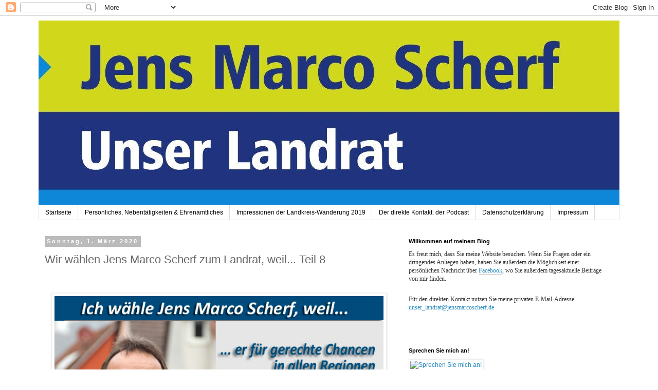

--- FILE ---
content_type: text/html; charset=UTF-8
request_url: https://jensmarcoscherf.blogspot.com/2020/03/wir-wahlen-jens-marco-scherf-zum_1.html
body_size: 14010
content:
<!DOCTYPE html>
<html class='v2' dir='ltr' lang='de'>
<head>
<link href='https://www.blogger.com/static/v1/widgets/4128112664-css_bundle_v2.css' rel='stylesheet' type='text/css'/>
<meta content='width=1100' name='viewport'/>
<meta content='text/html; charset=UTF-8' http-equiv='Content-Type'/>
<meta content='blogger' name='generator'/>
<link href='https://jensmarcoscherf.blogspot.com/favicon.ico' rel='icon' type='image/x-icon'/>
<link href='https://jensmarcoscherf.blogspot.com/2020/03/wir-wahlen-jens-marco-scherf-zum_1.html' rel='canonical'/>
<link rel="alternate" type="application/atom+xml" title="Jens Marco Scherf  - Atom" href="https://jensmarcoscherf.blogspot.com/feeds/posts/default" />
<link rel="alternate" type="application/rss+xml" title="Jens Marco Scherf  - RSS" href="https://jensmarcoscherf.blogspot.com/feeds/posts/default?alt=rss" />
<link rel="service.post" type="application/atom+xml" title="Jens Marco Scherf  - Atom" href="https://www.blogger.com/feeds/5356610140452462793/posts/default" />

<link rel="alternate" type="application/atom+xml" title="Jens Marco Scherf  - Atom" href="https://jensmarcoscherf.blogspot.com/feeds/4334954209624071588/comments/default" />
<!--Can't find substitution for tag [blog.ieCssRetrofitLinks]-->
<link href='https://blogger.googleusercontent.com/img/b/R29vZ2xl/AVvXsEgMRSSC4yNBRiF1n2h-MNYPjkgMAbX8shzIl7y5do5jH2jqLRE0iGWmVrwE9jnwj6_CuKWvxgj6xyr-u-MhY0SWRhuQReWSK6-wDpm6lcdT5fbIMY1E3awFhAYKrfsN7pElXSwVMeQkQUEf/s640/Test34_WolfgangHaertel.jpg' rel='image_src'/>
<meta content='Landratswahl 2020; Landkreis Miltenberg; Kommunalwahl Bayern; Jens Marco Scherf' name='description'/>
<meta content='https://jensmarcoscherf.blogspot.com/2020/03/wir-wahlen-jens-marco-scherf-zum_1.html' property='og:url'/>
<meta content='Wir wählen Jens Marco Scherf zum Landrat, weil... Teil 8' property='og:title'/>
<meta content='Landratswahl 2020; Landkreis Miltenberg; Kommunalwahl Bayern; Jens Marco Scherf' property='og:description'/>
<meta content='https://blogger.googleusercontent.com/img/b/R29vZ2xl/AVvXsEgMRSSC4yNBRiF1n2h-MNYPjkgMAbX8shzIl7y5do5jH2jqLRE0iGWmVrwE9jnwj6_CuKWvxgj6xyr-u-MhY0SWRhuQReWSK6-wDpm6lcdT5fbIMY1E3awFhAYKrfsN7pElXSwVMeQkQUEf/w1200-h630-p-k-no-nu/Test34_WolfgangHaertel.jpg' property='og:image'/>
<title>Jens Marco Scherf : Wir wählen Jens Marco Scherf zum Landrat, weil... Teil 8</title>
<style id='page-skin-1' type='text/css'><!--
/*
-----------------------------------------------
Blogger Template Style
Name:     Simple
Designer: Blogger
URL:      www.blogger.com
----------------------------------------------- */
/* Content
----------------------------------------------- */
body {
font: normal normal 12px 'Trebuchet MS', Trebuchet, Verdana, sans-serif;
color: #666666;
background: #ffffff none no-repeat scroll center center;
padding: 0 0 0 0;
}
html body .region-inner {
min-width: 0;
max-width: 100%;
width: auto;
}
h2 {
font-size: 22px;
}
a:link {
text-decoration:none;
color: #2187bb;
}
a:visited {
text-decoration:none;
color: #888888;
}
a:hover {
text-decoration:underline;
color: #32aaff;
}
.body-fauxcolumn-outer .fauxcolumn-inner {
background: transparent none repeat scroll top left;
_background-image: none;
}
.body-fauxcolumn-outer .cap-top {
position: absolute;
z-index: 1;
height: 400px;
width: 100%;
}
.body-fauxcolumn-outer .cap-top .cap-left {
width: 100%;
background: transparent none repeat-x scroll top left;
_background-image: none;
}
.content-outer {
-moz-box-shadow: 0 0 0 rgba(0, 0, 0, .15);
-webkit-box-shadow: 0 0 0 rgba(0, 0, 0, .15);
-goog-ms-box-shadow: 0 0 0 #333333;
box-shadow: 0 0 0 rgba(0, 0, 0, .15);
margin-bottom: 1px;
}
.content-inner {
padding: 10px 40px;
}
.content-inner {
background-color: #ffffff;
}
/* Header
----------------------------------------------- */
.header-outer {
background: rgba(0, 2147483647, 2147483647, 0) none repeat-x scroll 0 -400px;
_background-image: none;
}
.Header h1 {
font: normal bold 40px Verdana, Geneva, sans-serif;
color: #000000;
text-shadow: 0 0 0 rgba(0, 0, 0, .2);
}
.Header h1 a {
color: #000000;
}
.Header .description {
font-size: 18px;
color: #000000;
}
.header-inner .Header .titlewrapper {
padding: 22px 0;
}
.header-inner .Header .descriptionwrapper {
padding: 0 0;
}
/* Tabs
----------------------------------------------- */
.tabs-inner .section:first-child {
border-top: 0 solid #dddddd;
}
.tabs-inner .section:first-child ul {
margin-top: -1px;
border-top: 1px solid #dddddd;
border-left: 1px solid #dddddd;
border-right: 1px solid #dddddd;
}
.tabs-inner .widget ul {
background: rgba(0, 2147483647, 2147483647, 0) none repeat-x scroll 0 -800px;
_background-image: none;
border-bottom: 1px solid #dddddd;
margin-top: 0;
margin-left: -30px;
margin-right: -30px;
}
.tabs-inner .widget li a {
display: inline-block;
padding: .6em 1em;
font: normal normal 12px 'Trebuchet MS', Trebuchet, Verdana, sans-serif;
color: #000000;
border-left: 1px solid #ffffff;
border-right: 1px solid #dddddd;
}
.tabs-inner .widget li:first-child a {
border-left: none;
}
.tabs-inner .widget li.selected a, .tabs-inner .widget li a:hover {
color: #000000;
background-color: #eeeeee;
text-decoration: none;
}
/* Columns
----------------------------------------------- */
.main-outer {
border-top: 0 solid rgba(0, 2147483647, 2147483647, 0);
}
.fauxcolumn-left-outer .fauxcolumn-inner {
border-right: 1px solid rgba(0, 2147483647, 2147483647, 0);
}
.fauxcolumn-right-outer .fauxcolumn-inner {
border-left: 1px solid rgba(0, 2147483647, 2147483647, 0);
}
/* Headings
----------------------------------------------- */
div.widget > h2,
div.widget h2.title {
margin: 0 0 1em 0;
font: normal bold 11px 'Trebuchet MS',Trebuchet,Verdana,sans-serif;
color: #000000;
}
/* Widgets
----------------------------------------------- */
.widget .zippy {
color: #999999;
text-shadow: 2px 2px 1px rgba(0, 0, 0, .1);
}
.widget .popular-posts ul {
list-style: none;
}
/* Posts
----------------------------------------------- */
h2.date-header {
font: normal bold 11px Arial, Tahoma, Helvetica, FreeSans, sans-serif;
}
.date-header span {
background-color: #bbbbbb;
color: #ffffff;
padding: 0.4em;
letter-spacing: 3px;
margin: inherit;
}
.main-inner {
padding-top: 35px;
padding-bottom: 65px;
}
.main-inner .column-center-inner {
padding: 0 0;
}
.main-inner .column-center-inner .section {
margin: 0 1em;
}
.post {
margin: 0 0 45px 0;
}
h3.post-title, .comments h4 {
font: normal normal 22px 'Trebuchet MS',Trebuchet,Verdana,sans-serif;
margin: .75em 0 0;
}
.post-body {
font-size: 110%;
line-height: 1.4;
position: relative;
}
.post-body img, .post-body .tr-caption-container, .Profile img, .Image img,
.BlogList .item-thumbnail img {
padding: 2px;
background: #ffffff;
border: 1px solid #eeeeee;
-moz-box-shadow: 1px 1px 5px rgba(0, 0, 0, .1);
-webkit-box-shadow: 1px 1px 5px rgba(0, 0, 0, .1);
box-shadow: 1px 1px 5px rgba(0, 0, 0, .1);
}
.post-body img, .post-body .tr-caption-container {
padding: 5px;
}
.post-body .tr-caption-container {
color: #666666;
}
.post-body .tr-caption-container img {
padding: 0;
background: transparent;
border: none;
-moz-box-shadow: 0 0 0 rgba(0, 0, 0, .1);
-webkit-box-shadow: 0 0 0 rgba(0, 0, 0, .1);
box-shadow: 0 0 0 rgba(0, 0, 0, .1);
}
.post-header {
margin: 0 0 1.5em;
line-height: 1.6;
font-size: 90%;
}
.post-footer {
margin: 20px -2px 0;
padding: 5px 10px;
color: #666666;
background-color: #eeeeee;
border-bottom: 1px solid #eeeeee;
line-height: 1.6;
font-size: 90%;
}
#comments .comment-author {
padding-top: 1.5em;
border-top: 1px solid rgba(0, 2147483647, 2147483647, 0);
background-position: 0 1.5em;
}
#comments .comment-author:first-child {
padding-top: 0;
border-top: none;
}
.avatar-image-container {
margin: .2em 0 0;
}
#comments .avatar-image-container img {
border: 1px solid #eeeeee;
}
/* Comments
----------------------------------------------- */
.comments .comments-content .icon.blog-author {
background-repeat: no-repeat;
background-image: url([data-uri]);
}
.comments .comments-content .loadmore a {
border-top: 1px solid #999999;
border-bottom: 1px solid #999999;
}
.comments .comment-thread.inline-thread {
background-color: #eeeeee;
}
.comments .continue {
border-top: 2px solid #999999;
}
/* Accents
---------------------------------------------- */
.section-columns td.columns-cell {
border-left: 1px solid rgba(0, 2147483647, 2147483647, 0);
}
.blog-pager {
background: transparent url(https://resources.blogblog.com/blogblog/data/1kt/simple/paging_dot.png) repeat-x scroll top center;
}
.blog-pager-older-link, .home-link,
.blog-pager-newer-link {
background-color: #ffffff;
padding: 5px;
}
.footer-outer {
border-top: 1px dashed #bbbbbb;
}
/* Mobile
----------------------------------------------- */
body.mobile  {
background-size: auto;
}
.mobile .body-fauxcolumn-outer {
background: transparent none repeat scroll top left;
}
.mobile .body-fauxcolumn-outer .cap-top {
background-size: 100% auto;
}
.mobile .content-outer {
-webkit-box-shadow: 0 0 3px rgba(0, 0, 0, .15);
box-shadow: 0 0 3px rgba(0, 0, 0, .15);
}
.mobile .tabs-inner .widget ul {
margin-left: 0;
margin-right: 0;
}
.mobile .post {
margin: 0;
}
.mobile .main-inner .column-center-inner .section {
margin: 0;
}
.mobile .date-header span {
padding: 0.1em 10px;
margin: 0 -10px;
}
.mobile h3.post-title {
margin: 0;
}
.mobile .blog-pager {
background: transparent none no-repeat scroll top center;
}
.mobile .footer-outer {
border-top: none;
}
.mobile .main-inner, .mobile .footer-inner {
background-color: #ffffff;
}
.mobile-index-contents {
color: #666666;
}
.mobile-link-button {
background-color: #2187bb;
}
.mobile-link-button a:link, .mobile-link-button a:visited {
color: #ffffff;
}
.mobile .tabs-inner .section:first-child {
border-top: none;
}
.mobile .tabs-inner .PageList .widget-content {
background-color: #eeeeee;
color: #000000;
border-top: 1px solid #dddddd;
border-bottom: 1px solid #dddddd;
}
.mobile .tabs-inner .PageList .widget-content .pagelist-arrow {
border-left: 1px solid #dddddd;
}

--></style>
<style id='template-skin-1' type='text/css'><!--
body {
min-width: 1210px;
}
.content-outer, .content-fauxcolumn-outer, .region-inner {
min-width: 1210px;
max-width: 1210px;
_width: 1210px;
}
.main-inner .columns {
padding-left: 0px;
padding-right: 440px;
}
.main-inner .fauxcolumn-center-outer {
left: 0px;
right: 440px;
/* IE6 does not respect left and right together */
_width: expression(this.parentNode.offsetWidth -
parseInt("0px") -
parseInt("440px") + 'px');
}
.main-inner .fauxcolumn-left-outer {
width: 0px;
}
.main-inner .fauxcolumn-right-outer {
width: 440px;
}
.main-inner .column-left-outer {
width: 0px;
right: 100%;
margin-left: -0px;
}
.main-inner .column-right-outer {
width: 440px;
margin-right: -440px;
}
#layout {
min-width: 0;
}
#layout .content-outer {
min-width: 0;
width: 800px;
}
#layout .region-inner {
min-width: 0;
width: auto;
}
body#layout div.add_widget {
padding: 8px;
}
body#layout div.add_widget a {
margin-left: 32px;
}
--></style>
<link href='https://www.blogger.com/dyn-css/authorization.css?targetBlogID=5356610140452462793&amp;zx=f75666c7-2e85-4adb-a714-4c9ff0d949dd' media='none' onload='if(media!=&#39;all&#39;)media=&#39;all&#39;' rel='stylesheet'/><noscript><link href='https://www.blogger.com/dyn-css/authorization.css?targetBlogID=5356610140452462793&amp;zx=f75666c7-2e85-4adb-a714-4c9ff0d949dd' rel='stylesheet'/></noscript>
<meta name='google-adsense-platform-account' content='ca-host-pub-1556223355139109'/>
<meta name='google-adsense-platform-domain' content='blogspot.com'/>

</head>
<body class='loading variant-simplysimple'>
<div class='navbar section' id='navbar' name='Navbar'><div class='widget Navbar' data-version='1' id='Navbar1'><script type="text/javascript">
    function setAttributeOnload(object, attribute, val) {
      if(window.addEventListener) {
        window.addEventListener('load',
          function(){ object[attribute] = val; }, false);
      } else {
        window.attachEvent('onload', function(){ object[attribute] = val; });
      }
    }
  </script>
<div id="navbar-iframe-container"></div>
<script type="text/javascript" src="https://apis.google.com/js/platform.js"></script>
<script type="text/javascript">
      gapi.load("gapi.iframes:gapi.iframes.style.bubble", function() {
        if (gapi.iframes && gapi.iframes.getContext) {
          gapi.iframes.getContext().openChild({
              url: 'https://www.blogger.com/navbar/5356610140452462793?po\x3d4334954209624071588\x26origin\x3dhttps://jensmarcoscherf.blogspot.com',
              where: document.getElementById("navbar-iframe-container"),
              id: "navbar-iframe"
          });
        }
      });
    </script><script type="text/javascript">
(function() {
var script = document.createElement('script');
script.type = 'text/javascript';
script.src = '//pagead2.googlesyndication.com/pagead/js/google_top_exp.js';
var head = document.getElementsByTagName('head')[0];
if (head) {
head.appendChild(script);
}})();
</script>
</div></div>
<div class='body-fauxcolumns'>
<div class='fauxcolumn-outer body-fauxcolumn-outer'>
<div class='cap-top'>
<div class='cap-left'></div>
<div class='cap-right'></div>
</div>
<div class='fauxborder-left'>
<div class='fauxborder-right'></div>
<div class='fauxcolumn-inner'>
</div>
</div>
<div class='cap-bottom'>
<div class='cap-left'></div>
<div class='cap-right'></div>
</div>
</div>
</div>
<div class='content'>
<div class='content-fauxcolumns'>
<div class='fauxcolumn-outer content-fauxcolumn-outer'>
<div class='cap-top'>
<div class='cap-left'></div>
<div class='cap-right'></div>
</div>
<div class='fauxborder-left'>
<div class='fauxborder-right'></div>
<div class='fauxcolumn-inner'>
</div>
</div>
<div class='cap-bottom'>
<div class='cap-left'></div>
<div class='cap-right'></div>
</div>
</div>
</div>
<div class='content-outer'>
<div class='content-cap-top cap-top'>
<div class='cap-left'></div>
<div class='cap-right'></div>
</div>
<div class='fauxborder-left content-fauxborder-left'>
<div class='fauxborder-right content-fauxborder-right'></div>
<div class='content-inner'>
<header>
<div class='header-outer'>
<div class='header-cap-top cap-top'>
<div class='cap-left'></div>
<div class='cap-right'></div>
</div>
<div class='fauxborder-left header-fauxborder-left'>
<div class='fauxborder-right header-fauxborder-right'></div>
<div class='region-inner header-inner'>
<div class='header section' id='header' name='Header'><div class='widget Header' data-version='1' id='Header1'>
<div id='header-inner'>
<a href='https://jensmarcoscherf.blogspot.com/' style='display: block'>
<img alt='Jens Marco Scherf ' height='360px; ' id='Header1_headerimg' src='https://blogger.googleusercontent.com/img/b/R29vZ2xl/AVvXsEhoGpSKmbuiVyepSjqZTf2l6-wR3zChtpCGlSdOyMfL2p631gvx5JmEBODAHNyngTyhjiN8UtJ7A_-fUmf9bNDIp38BKdfa-kNDpGI5PqMMBlOww9f33Wx1CUXegzzTv9vwY1132Xt85HcO/s1600/Banner_Homepage.jpg' style='display: block' width='1280px; '/>
</a>
</div>
</div></div>
</div>
</div>
<div class='header-cap-bottom cap-bottom'>
<div class='cap-left'></div>
<div class='cap-right'></div>
</div>
</div>
</header>
<div class='tabs-outer'>
<div class='tabs-cap-top cap-top'>
<div class='cap-left'></div>
<div class='cap-right'></div>
</div>
<div class='fauxborder-left tabs-fauxborder-left'>
<div class='fauxborder-right tabs-fauxborder-right'></div>
<div class='region-inner tabs-inner'>
<div class='tabs section' id='crosscol' name='Spaltenübergreifend'><div class='widget PageList' data-version='1' id='PageList1'>
<h2>Seiten</h2>
<div class='widget-content'>
<ul>
<li>
<a href='https://jensmarcoscherf.blogspot.com/'>Startseite</a>
</li>
<li>
<a href='https://jensmarcoscherf.blogspot.com/p/uber-mich.html'>Persönliches, Nebentätigkeiten &amp; Ehrenamtliches</a>
</li>
<li>
<a href='https://jensmarcoscherf.blogspot.com/p/wir-wandern-mit-unserem-landrat.html'>Impressionen der Landkreis-Wanderung 2019</a>
</li>
<li>
<a href='https://jensmarcoscherf.blogspot.com/p/termine.html'>Der direkte Kontakt: der Podcast</a>
</li>
<li>
<a href='https://jensmarcoscherf.blogspot.com/p/datenschutzrichtlinien.html'>Datenschutzerklärung</a>
</li>
<li>
<a href='https://jensmarcoscherf.blogspot.com/p/impressum.html'>Impressum </a>
</li>
</ul>
<div class='clear'></div>
</div>
</div></div>
<div class='tabs no-items section' id='crosscol-overflow' name='Cross-Column 2'></div>
</div>
</div>
<div class='tabs-cap-bottom cap-bottom'>
<div class='cap-left'></div>
<div class='cap-right'></div>
</div>
</div>
<div class='main-outer'>
<div class='main-cap-top cap-top'>
<div class='cap-left'></div>
<div class='cap-right'></div>
</div>
<div class='fauxborder-left main-fauxborder-left'>
<div class='fauxborder-right main-fauxborder-right'></div>
<div class='region-inner main-inner'>
<div class='columns fauxcolumns'>
<div class='fauxcolumn-outer fauxcolumn-center-outer'>
<div class='cap-top'>
<div class='cap-left'></div>
<div class='cap-right'></div>
</div>
<div class='fauxborder-left'>
<div class='fauxborder-right'></div>
<div class='fauxcolumn-inner'>
</div>
</div>
<div class='cap-bottom'>
<div class='cap-left'></div>
<div class='cap-right'></div>
</div>
</div>
<div class='fauxcolumn-outer fauxcolumn-left-outer'>
<div class='cap-top'>
<div class='cap-left'></div>
<div class='cap-right'></div>
</div>
<div class='fauxborder-left'>
<div class='fauxborder-right'></div>
<div class='fauxcolumn-inner'>
</div>
</div>
<div class='cap-bottom'>
<div class='cap-left'></div>
<div class='cap-right'></div>
</div>
</div>
<div class='fauxcolumn-outer fauxcolumn-right-outer'>
<div class='cap-top'>
<div class='cap-left'></div>
<div class='cap-right'></div>
</div>
<div class='fauxborder-left'>
<div class='fauxborder-right'></div>
<div class='fauxcolumn-inner'>
</div>
</div>
<div class='cap-bottom'>
<div class='cap-left'></div>
<div class='cap-right'></div>
</div>
</div>
<!-- corrects IE6 width calculation -->
<div class='columns-inner'>
<div class='column-center-outer'>
<div class='column-center-inner'>
<div class='main section' id='main' name='Hauptbereich'><div class='widget Blog' data-version='1' id='Blog1'>
<div class='blog-posts hfeed'>

          <div class="date-outer">
        
<h2 class='date-header'><span>Sonntag, 1. März 2020</span></h2>

          <div class="date-posts">
        
<div class='post-outer'>
<div class='post hentry uncustomized-post-template' itemprop='blogPost' itemscope='itemscope' itemtype='http://schema.org/BlogPosting'>
<meta content='https://blogger.googleusercontent.com/img/b/R29vZ2xl/AVvXsEgMRSSC4yNBRiF1n2h-MNYPjkgMAbX8shzIl7y5do5jH2jqLRE0iGWmVrwE9jnwj6_CuKWvxgj6xyr-u-MhY0SWRhuQReWSK6-wDpm6lcdT5fbIMY1E3awFhAYKrfsN7pElXSwVMeQkQUEf/s640/Test34_WolfgangHaertel.jpg' itemprop='image_url'/>
<meta content='5356610140452462793' itemprop='blogId'/>
<meta content='4334954209624071588' itemprop='postId'/>
<a name='4334954209624071588'></a>
<h3 class='post-title entry-title' itemprop='name'>
Wir wählen Jens Marco Scherf zum Landrat, weil... Teil 8
</h3>
<div class='post-header'>
<div class='post-header-line-1'></div>
</div>
<div class='post-body entry-content' id='post-body-4334954209624071588' itemprop='articleBody'>
<br />
<br />
<div class="separator" style="clear: both; text-align: center;">
<a href="https://blogger.googleusercontent.com/img/b/R29vZ2xl/AVvXsEgMRSSC4yNBRiF1n2h-MNYPjkgMAbX8shzIl7y5do5jH2jqLRE0iGWmVrwE9jnwj6_CuKWvxgj6xyr-u-MhY0SWRhuQReWSK6-wDpm6lcdT5fbIMY1E3awFhAYKrfsN7pElXSwVMeQkQUEf/s1600/Test34_WolfgangHaertel.jpg" imageanchor="1" style="margin-left: 1em; margin-right: 1em;"><img border="0" data-original-height="402" data-original-width="600" height="428" src="https://blogger.googleusercontent.com/img/b/R29vZ2xl/AVvXsEgMRSSC4yNBRiF1n2h-MNYPjkgMAbX8shzIl7y5do5jH2jqLRE0iGWmVrwE9jnwj6_CuKWvxgj6xyr-u-MhY0SWRhuQReWSK6-wDpm6lcdT5fbIMY1E3awFhAYKrfsN7pElXSwVMeQkQUEf/s640/Test34_WolfgangHaertel.jpg" width="640" /></a></div>
<br />
<div class="separator" style="clear: both; text-align: center;">
<br /></div>
<div class="separator" style="clear: both; text-align: center;">
<a href="https://blogger.googleusercontent.com/img/b/R29vZ2xl/AVvXsEgzG-jmuLWyJiJjJp6CYTas37xpullsruvt99SfKn-9Io3ZyVJp34lijafr2IdHSfYKqeHREE86vUt30gG5g-htp2C59JuMhmZOjescOMJJlodTwlgz6sBwbRCz8_zJgGC8YSaqxRBvTqfb/s1600/Test6_ThomasZ%25C3%25B6ller.jpg" imageanchor="1" style="margin-left: 1em; margin-right: 1em;"><img border="0" data-original-height="402" data-original-width="600" height="428" src="https://blogger.googleusercontent.com/img/b/R29vZ2xl/AVvXsEgzG-jmuLWyJiJjJp6CYTas37xpullsruvt99SfKn-9Io3ZyVJp34lijafr2IdHSfYKqeHREE86vUt30gG5g-htp2C59JuMhmZOjescOMJJlodTwlgz6sBwbRCz8_zJgGC8YSaqxRBvTqfb/s640/Test6_ThomasZ%25C3%25B6ller.jpg" width="640" /></a></div>
<br />
<br />
<br />
<div class="separator" style="clear: both; text-align: center;">
<a href="https://blogger.googleusercontent.com/img/b/R29vZ2xl/AVvXsEg2A_iT4s77abnOePOYAsUccn3-WhkjCCLwu2IwqZy2QudLTmAq9h_yB4qHLoxHP0sS9Wt2-azl4G4tcoZ9C3injo0hUlhPjZ0wBR8KkwqsL9hyphenhyphenjYrkpIgl7HV48fZdPlJvphjVwOtBKJUt/s1600/Test14_Gabi+Almritter.jpg" imageanchor="1" style="margin-left: 1em; margin-right: 1em;"><img border="0" data-original-height="402" data-original-width="600" height="428" src="https://blogger.googleusercontent.com/img/b/R29vZ2xl/AVvXsEg2A_iT4s77abnOePOYAsUccn3-WhkjCCLwu2IwqZy2QudLTmAq9h_yB4qHLoxHP0sS9Wt2-azl4G4tcoZ9C3injo0hUlhPjZ0wBR8KkwqsL9hyphenhyphenjYrkpIgl7HV48fZdPlJvphjVwOtBKJUt/s640/Test14_Gabi+Almritter.jpg" width="640" /></a></div>
<br />
<div style='clear: both;'></div>
</div>
<div class='post-footer'>
<div class='post-footer-line post-footer-line-1'>
<span class='post-author vcard'>
Eingestellt von
<span class='fn' itemprop='author' itemscope='itemscope' itemtype='http://schema.org/Person'>
<meta content='https://www.blogger.com/profile/15199285293340441207' itemprop='url'/>
<a class='g-profile' href='https://www.blogger.com/profile/15199285293340441207' rel='author' title='author profile'>
<span itemprop='name'>Jens Marco Scherf</span>
</a>
</span>
</span>
<span class='post-timestamp'>
um
<meta content='https://jensmarcoscherf.blogspot.com/2020/03/wir-wahlen-jens-marco-scherf-zum_1.html' itemprop='url'/>
<a class='timestamp-link' href='https://jensmarcoscherf.blogspot.com/2020/03/wir-wahlen-jens-marco-scherf-zum_1.html' rel='bookmark' title='permanent link'><abbr class='published' itemprop='datePublished' title='2020-03-01T06:00:00+01:00'>01 März</abbr></a>
</span>
<span class='post-comment-link'>
</span>
<span class='post-icons'>
<span class='item-control blog-admin pid-153732347'>
<a href='https://www.blogger.com/post-edit.g?blogID=5356610140452462793&postID=4334954209624071588&from=pencil' title='Post bearbeiten'>
<img alt='' class='icon-action' height='18' src='https://resources.blogblog.com/img/icon18_edit_allbkg.gif' width='18'/>
</a>
</span>
</span>
<div class='post-share-buttons goog-inline-block'>
<a class='goog-inline-block share-button sb-email' href='https://www.blogger.com/share-post.g?blogID=5356610140452462793&postID=4334954209624071588&target=email' target='_blank' title='Diesen Post per E-Mail versenden'><span class='share-button-link-text'>Diesen Post per E-Mail versenden</span></a><a class='goog-inline-block share-button sb-blog' href='https://www.blogger.com/share-post.g?blogID=5356610140452462793&postID=4334954209624071588&target=blog' onclick='window.open(this.href, "_blank", "height=270,width=475"); return false;' target='_blank' title='BlogThis!'><span class='share-button-link-text'>BlogThis!</span></a><a class='goog-inline-block share-button sb-twitter' href='https://www.blogger.com/share-post.g?blogID=5356610140452462793&postID=4334954209624071588&target=twitter' target='_blank' title='Auf X teilen'><span class='share-button-link-text'>Auf X teilen</span></a><a class='goog-inline-block share-button sb-facebook' href='https://www.blogger.com/share-post.g?blogID=5356610140452462793&postID=4334954209624071588&target=facebook' onclick='window.open(this.href, "_blank", "height=430,width=640"); return false;' target='_blank' title='In Facebook freigeben'><span class='share-button-link-text'>In Facebook freigeben</span></a><a class='goog-inline-block share-button sb-pinterest' href='https://www.blogger.com/share-post.g?blogID=5356610140452462793&postID=4334954209624071588&target=pinterest' target='_blank' title='Auf Pinterest teilen'><span class='share-button-link-text'>Auf Pinterest teilen</span></a>
</div>
</div>
<div class='post-footer-line post-footer-line-2'>
<span class='post-labels'>
Labels:
<a href='https://jensmarcoscherf.blogspot.com/search/label/Landrat%20Scherf%3B%20Kommunalwahl%202020' rel='tag'>Landrat Scherf; Kommunalwahl 2020</a>
</span>
</div>
<div class='post-footer-line post-footer-line-3'>
<span class='post-location'>
</span>
</div>
</div>
</div>
<div class='comments' id='comments'>
<a name='comments'></a>
<h4>Keine Kommentare:</h4>
<div id='Blog1_comments-block-wrapper'>
<dl class='avatar-comment-indent' id='comments-block'>
</dl>
</div>
<p class='comment-footer'>
<div class='comment-form'>
<a name='comment-form'></a>
<h4 id='comment-post-message'>Kommentar veröffentlichen</h4>
<p>
</p>
<a href='https://www.blogger.com/comment/frame/5356610140452462793?po=4334954209624071588&hl=de&saa=85391&origin=https://jensmarcoscherf.blogspot.com' id='comment-editor-src'></a>
<iframe allowtransparency='true' class='blogger-iframe-colorize blogger-comment-from-post' frameborder='0' height='410px' id='comment-editor' name='comment-editor' src='' width='100%'></iframe>
<script src='https://www.blogger.com/static/v1/jsbin/1345082660-comment_from_post_iframe.js' type='text/javascript'></script>
<script type='text/javascript'>
      BLOG_CMT_createIframe('https://www.blogger.com/rpc_relay.html');
    </script>
</div>
</p>
</div>
</div>

        </div></div>
      
</div>
<div class='blog-pager' id='blog-pager'>
<span id='blog-pager-newer-link'>
<a class='blog-pager-newer-link' href='https://jensmarcoscherf.blogspot.com/2020/02/worauf-es-in-den-kommenden-jahren-im.html' id='Blog1_blog-pager-newer-link' title='Neuerer Post'>Neuerer Post</a>
</span>
<span id='blog-pager-older-link'>
<a class='blog-pager-older-link' href='https://jensmarcoscherf.blogspot.com/2020/02/ich-wahle-jens-marco-scherf-weil-teil-7.html' id='Blog1_blog-pager-older-link' title='Älterer Post'>Älterer Post</a>
</span>
<a class='home-link' href='https://jensmarcoscherf.blogspot.com/'>Startseite</a>
</div>
<div class='clear'></div>
<div class='post-feeds'>
<div class='feed-links'>
Abonnieren
<a class='feed-link' href='https://jensmarcoscherf.blogspot.com/feeds/4334954209624071588/comments/default' target='_blank' type='application/atom+xml'>Kommentare zum Post (Atom)</a>
</div>
</div>
</div></div>
</div>
</div>
<div class='column-left-outer'>
<div class='column-left-inner'>
<aside>
</aside>
</div>
</div>
<div class='column-right-outer'>
<div class='column-right-inner'>
<aside>
<div class='sidebar section' id='sidebar-right-1'><div class='widget Text' data-version='1' id='Text1'>
<h2 class='title'>Willkommen auf meinem Blog</h2>
<div class='widget-content'>
<p  style="background-color: white; border: 0px currentcolor; box-sizing: border-box; color: rgb(48 , 48 , 48); margin: 0px 0px 24px; outline: 0px; padding: 0px; vertical-align: baseline;font-family:&quot;;">Es freut mich, dass Sie meine Website besuchen. Wenn Sie Fragen oder ein dringendes Anliegen haben, haben Sie außerdem die Möglichkeit einer persönlichen Nachricht über <span =""   style="font-family:inherit;color:#7eb940;"><span style="border-bottom: 1px solid rgb(197, 197, 197); box-sizing: border-box; font-style: inherit; font-weight: inherit; outline-style: initial;color:initial;"><a href="https://www.facebook.com/jensmarcoscherf.de/">Facebook</a></span></span>, wo Sie außerdem tagesaktuelle Beiträge von mir finden.</p><p   style="border: 0px currentcolor; box-sizing: border-box; margin: 0px 0px 24px; outline: 0px; padding: 0px; vertical-align: baseline;font-family:&quot;;color:white;"><span =""  style="color:#303030;">Für den direkten Kontakt nutzen Sie meine privaten E-Mail-Adresse <a href="mailto:unser_landrat@jensmarcoscherf.de">unser_landrat@jensmarcoscherf.de</a></span></p><p style="background-color: white; border: 0px currentcolor; box-sizing: border-box; color: rgb(48 , 48 , 48); font-family: &quot;pt sans&quot; , sans-serif; margin: 0px 0px 24px; outline: 0px; padding: 0px; vertical-align: baseline;"> </p><br />
</div>
<div class='clear'></div>
</div><div class='widget Image' data-version='1' id='Image2'>
<h2>Sprechen Sie mich an!</h2>
<div class='widget-content'>
<a href='mailto:jemascherf@gmx.de'>
<img alt='Sprechen Sie mich an!' height='238' id='Image2_img' src='https://blogger.googleusercontent.com/img/b/R29vZ2xl/AVvXsEiNG0Y_vkt8XpOnJjzgyZqruEhQwi5QFftBsm0XheDkpbiLHvQ2zCYfvA2BWLmYN9Ve-EbzcY3XNJGQ5pa7xwmfBbZvX76pbTYIvmOb-iZDUUzzyxeXI2f-YGRNwVUcnNYDTWh8kXJ7NL4/s380/Homepage_Jens+Marco+Scherf-6854.jpg' width='380'/>
</a>
<br/>
<span class='caption'>Foto: &#169; news creativ</span>
</div>
<div class='clear'></div>
</div><div class='widget Image' data-version='1' id='Image1'>
<h2>Folgen Sie mir auf Facebook</h2>
<div class='widget-content'>
<a href='https://www.facebook.com/jensmarcoscherf.de/'>
<img alt='Folgen Sie mir auf Facebook' height='68' id='Image1_img' src='https://blogger.googleusercontent.com/img/b/R29vZ2xl/AVvXsEhsJB3Vo4toyHU3no_iwDB1mXbBJh7Fyugo7e2C363TEPSXEKEaXM6Kx_4WvvbEfGfuR7xx9puTZjfeM2OUXwrarqc5SGlFCRgH1-RUeWb2JC6fPY95spQvsTYZz-poDZZ8paknUMI609k/s1600/FB.png' width='68'/>
</a>
<br/>
</div>
<div class='clear'></div>
</div><div class='widget Image' data-version='1' id='Image4'>
<h2>Folgen Sie mir auf Instagram</h2>
<div class='widget-content'>
<a href='https://www.instagram.com/jensmarcoscherf'>
<img alt='Folgen Sie mir auf Instagram' height='80' id='Image4_img' src='https://blogger.googleusercontent.com/img/b/R29vZ2xl/AVvXsEid2w5ZnZeRjRA_tQpgwvHwXgR6P7nVBMQQy5PmCTJwUrdb7XuOz9CxJIhDGqEAbhc2wRhB88VGk5Xzj3Ce4m388sbhONQ3hv2iGZZwhIqgVED2RNH7T5JWLjewqG92UX3Oh_B04SrtxfA/s1600/instagram.jpeg' width='79'/>
</a>
<br/>
</div>
<div class='clear'></div>
</div><div class='widget Image' data-version='1' id='Image3'>
<h2>Folgen Sie mir auf Twitter</h2>
<div class='widget-content'>
<a href='https://twitter.com/ScherfJensMarco'>
<img alt='Folgen Sie mir auf Twitter' height='70' id='Image3_img' src='https://blogger.googleusercontent.com/img/b/R29vZ2xl/AVvXsEjCAkWg7K8D31MxAnrrtQLiv6k78Z-uErrWN6LdfPikBF6bcEOAeNzSZvzPIh6IA2m3kvl3KhpuHnNYTckVeit7cxgfh62NoPcBX2Oqw7F2sPYQ4TsEKtuXkSjWTE2A2IxbqtI3kgpakG8/s1600/twitter.jpeg' width='79'/>
</a>
<br/>
</div>
<div class='clear'></div>
</div><div class='widget BlogSearch' data-version='1' id='BlogSearch1'>
<h2 class='title'>Dieses Blog durchsuchen</h2>
<div class='widget-content'>
<div id='BlogSearch1_form'>
<form action='https://jensmarcoscherf.blogspot.com/search' class='gsc-search-box' target='_top'>
<table cellpadding='0' cellspacing='0' class='gsc-search-box'>
<tbody>
<tr>
<td class='gsc-input'>
<input autocomplete='off' class='gsc-input' name='q' size='10' title='search' type='text' value=''/>
</td>
<td class='gsc-search-button'>
<input class='gsc-search-button' title='search' type='submit' value='Suchen'/>
</td>
</tr>
</tbody>
</table>
</form>
</div>
</div>
<div class='clear'></div>
</div><div class='widget BlogArchive' data-version='1' id='BlogArchive1'>
<h2>Blog-Archiv</h2>
<div class='widget-content'>
<div id='ArchiveList'>
<div id='BlogArchive1_ArchiveList'>
<ul class='hierarchy'>
<li class='archivedate collapsed'>
<a class='toggle' href='javascript:void(0)'>
<span class='zippy'>

        &#9658;&#160;
      
</span>
</a>
<a class='post-count-link' href='https://jensmarcoscherf.blogspot.com/2023/'>
2023
</a>
<span class='post-count' dir='ltr'>(3)</span>
<ul class='hierarchy'>
<li class='archivedate collapsed'>
<a class='toggle' href='javascript:void(0)'>
<span class='zippy'>

        &#9658;&#160;
      
</span>
</a>
<a class='post-count-link' href='https://jensmarcoscherf.blogspot.com/2023/02/'>
Februar
</a>
<span class='post-count' dir='ltr'>(1)</span>
</li>
</ul>
<ul class='hierarchy'>
<li class='archivedate collapsed'>
<a class='toggle' href='javascript:void(0)'>
<span class='zippy'>

        &#9658;&#160;
      
</span>
</a>
<a class='post-count-link' href='https://jensmarcoscherf.blogspot.com/2023/01/'>
Januar
</a>
<span class='post-count' dir='ltr'>(2)</span>
</li>
</ul>
</li>
</ul>
<ul class='hierarchy'>
<li class='archivedate collapsed'>
<a class='toggle' href='javascript:void(0)'>
<span class='zippy'>

        &#9658;&#160;
      
</span>
</a>
<a class='post-count-link' href='https://jensmarcoscherf.blogspot.com/2022/'>
2022
</a>
<span class='post-count' dir='ltr'>(41)</span>
<ul class='hierarchy'>
<li class='archivedate collapsed'>
<a class='toggle' href='javascript:void(0)'>
<span class='zippy'>

        &#9658;&#160;
      
</span>
</a>
<a class='post-count-link' href='https://jensmarcoscherf.blogspot.com/2022/12/'>
Dezember
</a>
<span class='post-count' dir='ltr'>(3)</span>
</li>
</ul>
<ul class='hierarchy'>
<li class='archivedate collapsed'>
<a class='toggle' href='javascript:void(0)'>
<span class='zippy'>

        &#9658;&#160;
      
</span>
</a>
<a class='post-count-link' href='https://jensmarcoscherf.blogspot.com/2022/11/'>
November
</a>
<span class='post-count' dir='ltr'>(3)</span>
</li>
</ul>
<ul class='hierarchy'>
<li class='archivedate collapsed'>
<a class='toggle' href='javascript:void(0)'>
<span class='zippy'>

        &#9658;&#160;
      
</span>
</a>
<a class='post-count-link' href='https://jensmarcoscherf.blogspot.com/2022/10/'>
Oktober
</a>
<span class='post-count' dir='ltr'>(5)</span>
</li>
</ul>
<ul class='hierarchy'>
<li class='archivedate collapsed'>
<a class='toggle' href='javascript:void(0)'>
<span class='zippy'>

        &#9658;&#160;
      
</span>
</a>
<a class='post-count-link' href='https://jensmarcoscherf.blogspot.com/2022/09/'>
September
</a>
<span class='post-count' dir='ltr'>(3)</span>
</li>
</ul>
<ul class='hierarchy'>
<li class='archivedate collapsed'>
<a class='toggle' href='javascript:void(0)'>
<span class='zippy'>

        &#9658;&#160;
      
</span>
</a>
<a class='post-count-link' href='https://jensmarcoscherf.blogspot.com/2022/08/'>
August
</a>
<span class='post-count' dir='ltr'>(2)</span>
</li>
</ul>
<ul class='hierarchy'>
<li class='archivedate collapsed'>
<a class='toggle' href='javascript:void(0)'>
<span class='zippy'>

        &#9658;&#160;
      
</span>
</a>
<a class='post-count-link' href='https://jensmarcoscherf.blogspot.com/2022/07/'>
Juli
</a>
<span class='post-count' dir='ltr'>(4)</span>
</li>
</ul>
<ul class='hierarchy'>
<li class='archivedate collapsed'>
<a class='toggle' href='javascript:void(0)'>
<span class='zippy'>

        &#9658;&#160;
      
</span>
</a>
<a class='post-count-link' href='https://jensmarcoscherf.blogspot.com/2022/06/'>
Juni
</a>
<span class='post-count' dir='ltr'>(2)</span>
</li>
</ul>
<ul class='hierarchy'>
<li class='archivedate collapsed'>
<a class='toggle' href='javascript:void(0)'>
<span class='zippy'>

        &#9658;&#160;
      
</span>
</a>
<a class='post-count-link' href='https://jensmarcoscherf.blogspot.com/2022/05/'>
Mai
</a>
<span class='post-count' dir='ltr'>(5)</span>
</li>
</ul>
<ul class='hierarchy'>
<li class='archivedate collapsed'>
<a class='toggle' href='javascript:void(0)'>
<span class='zippy'>

        &#9658;&#160;
      
</span>
</a>
<a class='post-count-link' href='https://jensmarcoscherf.blogspot.com/2022/04/'>
April
</a>
<span class='post-count' dir='ltr'>(2)</span>
</li>
</ul>
<ul class='hierarchy'>
<li class='archivedate collapsed'>
<a class='toggle' href='javascript:void(0)'>
<span class='zippy'>

        &#9658;&#160;
      
</span>
</a>
<a class='post-count-link' href='https://jensmarcoscherf.blogspot.com/2022/03/'>
März
</a>
<span class='post-count' dir='ltr'>(3)</span>
</li>
</ul>
<ul class='hierarchy'>
<li class='archivedate collapsed'>
<a class='toggle' href='javascript:void(0)'>
<span class='zippy'>

        &#9658;&#160;
      
</span>
</a>
<a class='post-count-link' href='https://jensmarcoscherf.blogspot.com/2022/02/'>
Februar
</a>
<span class='post-count' dir='ltr'>(3)</span>
</li>
</ul>
<ul class='hierarchy'>
<li class='archivedate collapsed'>
<a class='toggle' href='javascript:void(0)'>
<span class='zippy'>

        &#9658;&#160;
      
</span>
</a>
<a class='post-count-link' href='https://jensmarcoscherf.blogspot.com/2022/01/'>
Januar
</a>
<span class='post-count' dir='ltr'>(6)</span>
</li>
</ul>
</li>
</ul>
<ul class='hierarchy'>
<li class='archivedate collapsed'>
<a class='toggle' href='javascript:void(0)'>
<span class='zippy'>

        &#9658;&#160;
      
</span>
</a>
<a class='post-count-link' href='https://jensmarcoscherf.blogspot.com/2021/'>
2021
</a>
<span class='post-count' dir='ltr'>(108)</span>
<ul class='hierarchy'>
<li class='archivedate collapsed'>
<a class='toggle' href='javascript:void(0)'>
<span class='zippy'>

        &#9658;&#160;
      
</span>
</a>
<a class='post-count-link' href='https://jensmarcoscherf.blogspot.com/2021/12/'>
Dezember
</a>
<span class='post-count' dir='ltr'>(2)</span>
</li>
</ul>
<ul class='hierarchy'>
<li class='archivedate collapsed'>
<a class='toggle' href='javascript:void(0)'>
<span class='zippy'>

        &#9658;&#160;
      
</span>
</a>
<a class='post-count-link' href='https://jensmarcoscherf.blogspot.com/2021/11/'>
November
</a>
<span class='post-count' dir='ltr'>(6)</span>
</li>
</ul>
<ul class='hierarchy'>
<li class='archivedate collapsed'>
<a class='toggle' href='javascript:void(0)'>
<span class='zippy'>

        &#9658;&#160;
      
</span>
</a>
<a class='post-count-link' href='https://jensmarcoscherf.blogspot.com/2021/10/'>
Oktober
</a>
<span class='post-count' dir='ltr'>(1)</span>
</li>
</ul>
<ul class='hierarchy'>
<li class='archivedate collapsed'>
<a class='toggle' href='javascript:void(0)'>
<span class='zippy'>

        &#9658;&#160;
      
</span>
</a>
<a class='post-count-link' href='https://jensmarcoscherf.blogspot.com/2021/09/'>
September
</a>
<span class='post-count' dir='ltr'>(3)</span>
</li>
</ul>
<ul class='hierarchy'>
<li class='archivedate collapsed'>
<a class='toggle' href='javascript:void(0)'>
<span class='zippy'>

        &#9658;&#160;
      
</span>
</a>
<a class='post-count-link' href='https://jensmarcoscherf.blogspot.com/2021/08/'>
August
</a>
<span class='post-count' dir='ltr'>(3)</span>
</li>
</ul>
<ul class='hierarchy'>
<li class='archivedate collapsed'>
<a class='toggle' href='javascript:void(0)'>
<span class='zippy'>

        &#9658;&#160;
      
</span>
</a>
<a class='post-count-link' href='https://jensmarcoscherf.blogspot.com/2021/07/'>
Juli
</a>
<span class='post-count' dir='ltr'>(2)</span>
</li>
</ul>
<ul class='hierarchy'>
<li class='archivedate collapsed'>
<a class='toggle' href='javascript:void(0)'>
<span class='zippy'>

        &#9658;&#160;
      
</span>
</a>
<a class='post-count-link' href='https://jensmarcoscherf.blogspot.com/2021/06/'>
Juni
</a>
<span class='post-count' dir='ltr'>(9)</span>
</li>
</ul>
<ul class='hierarchy'>
<li class='archivedate collapsed'>
<a class='toggle' href='javascript:void(0)'>
<span class='zippy'>

        &#9658;&#160;
      
</span>
</a>
<a class='post-count-link' href='https://jensmarcoscherf.blogspot.com/2021/05/'>
Mai
</a>
<span class='post-count' dir='ltr'>(6)</span>
</li>
</ul>
<ul class='hierarchy'>
<li class='archivedate collapsed'>
<a class='toggle' href='javascript:void(0)'>
<span class='zippy'>

        &#9658;&#160;
      
</span>
</a>
<a class='post-count-link' href='https://jensmarcoscherf.blogspot.com/2021/04/'>
April
</a>
<span class='post-count' dir='ltr'>(17)</span>
</li>
</ul>
<ul class='hierarchy'>
<li class='archivedate collapsed'>
<a class='toggle' href='javascript:void(0)'>
<span class='zippy'>

        &#9658;&#160;
      
</span>
</a>
<a class='post-count-link' href='https://jensmarcoscherf.blogspot.com/2021/03/'>
März
</a>
<span class='post-count' dir='ltr'>(19)</span>
</li>
</ul>
<ul class='hierarchy'>
<li class='archivedate collapsed'>
<a class='toggle' href='javascript:void(0)'>
<span class='zippy'>

        &#9658;&#160;
      
</span>
</a>
<a class='post-count-link' href='https://jensmarcoscherf.blogspot.com/2021/02/'>
Februar
</a>
<span class='post-count' dir='ltr'>(17)</span>
</li>
</ul>
<ul class='hierarchy'>
<li class='archivedate collapsed'>
<a class='toggle' href='javascript:void(0)'>
<span class='zippy'>

        &#9658;&#160;
      
</span>
</a>
<a class='post-count-link' href='https://jensmarcoscherf.blogspot.com/2021/01/'>
Januar
</a>
<span class='post-count' dir='ltr'>(23)</span>
</li>
</ul>
</li>
</ul>
<ul class='hierarchy'>
<li class='archivedate expanded'>
<a class='toggle' href='javascript:void(0)'>
<span class='zippy toggle-open'>

        &#9660;&#160;
      
</span>
</a>
<a class='post-count-link' href='https://jensmarcoscherf.blogspot.com/2020/'>
2020
</a>
<span class='post-count' dir='ltr'>(131)</span>
<ul class='hierarchy'>
<li class='archivedate collapsed'>
<a class='toggle' href='javascript:void(0)'>
<span class='zippy'>

        &#9658;&#160;
      
</span>
</a>
<a class='post-count-link' href='https://jensmarcoscherf.blogspot.com/2020/12/'>
Dezember
</a>
<span class='post-count' dir='ltr'>(16)</span>
</li>
</ul>
<ul class='hierarchy'>
<li class='archivedate collapsed'>
<a class='toggle' href='javascript:void(0)'>
<span class='zippy'>

        &#9658;&#160;
      
</span>
</a>
<a class='post-count-link' href='https://jensmarcoscherf.blogspot.com/2020/11/'>
November
</a>
<span class='post-count' dir='ltr'>(9)</span>
</li>
</ul>
<ul class='hierarchy'>
<li class='archivedate collapsed'>
<a class='toggle' href='javascript:void(0)'>
<span class='zippy'>

        &#9658;&#160;
      
</span>
</a>
<a class='post-count-link' href='https://jensmarcoscherf.blogspot.com/2020/10/'>
Oktober
</a>
<span class='post-count' dir='ltr'>(12)</span>
</li>
</ul>
<ul class='hierarchy'>
<li class='archivedate collapsed'>
<a class='toggle' href='javascript:void(0)'>
<span class='zippy'>

        &#9658;&#160;
      
</span>
</a>
<a class='post-count-link' href='https://jensmarcoscherf.blogspot.com/2020/09/'>
September
</a>
<span class='post-count' dir='ltr'>(6)</span>
</li>
</ul>
<ul class='hierarchy'>
<li class='archivedate collapsed'>
<a class='toggle' href='javascript:void(0)'>
<span class='zippy'>

        &#9658;&#160;
      
</span>
</a>
<a class='post-count-link' href='https://jensmarcoscherf.blogspot.com/2020/08/'>
August
</a>
<span class='post-count' dir='ltr'>(8)</span>
</li>
</ul>
<ul class='hierarchy'>
<li class='archivedate collapsed'>
<a class='toggle' href='javascript:void(0)'>
<span class='zippy'>

        &#9658;&#160;
      
</span>
</a>
<a class='post-count-link' href='https://jensmarcoscherf.blogspot.com/2020/07/'>
Juli
</a>
<span class='post-count' dir='ltr'>(10)</span>
</li>
</ul>
<ul class='hierarchy'>
<li class='archivedate collapsed'>
<a class='toggle' href='javascript:void(0)'>
<span class='zippy'>

        &#9658;&#160;
      
</span>
</a>
<a class='post-count-link' href='https://jensmarcoscherf.blogspot.com/2020/06/'>
Juni
</a>
<span class='post-count' dir='ltr'>(18)</span>
</li>
</ul>
<ul class='hierarchy'>
<li class='archivedate collapsed'>
<a class='toggle' href='javascript:void(0)'>
<span class='zippy'>

        &#9658;&#160;
      
</span>
</a>
<a class='post-count-link' href='https://jensmarcoscherf.blogspot.com/2020/05/'>
Mai
</a>
<span class='post-count' dir='ltr'>(7)</span>
</li>
</ul>
<ul class='hierarchy'>
<li class='archivedate expanded'>
<a class='toggle' href='javascript:void(0)'>
<span class='zippy toggle-open'>

        &#9660;&#160;
      
</span>
</a>
<a class='post-count-link' href='https://jensmarcoscherf.blogspot.com/2020/03/'>
März
</a>
<span class='post-count' dir='ltr'>(15)</span>
<ul class='posts'>
<li><a href='https://jensmarcoscherf.blogspot.com/2020/03/der-landkreis-miltenberg-in-der-corona.html'>Der Landkreis Miltenberg in der Corona-Krise</a></li>
<li><a href='https://jensmarcoscherf.blogspot.com/2020/03/fragen-den-landrat-53-was-macht-die.html'>Fragen an den Landrat (53) - Was macht die Weinhei...</a></li>
<li><a href='https://jensmarcoscherf.blogspot.com/2020/03/landratswahl-2020-vielen-dank-fur-die.html'>Landratswahl 2020 - Vielen Dank für die Unterstütz...</a></li>
<li><a href='https://jensmarcoscherf.blogspot.com/2020/03/landratswahl-am-15-marz-ich-bitte-sie.html'>Landratswahl am 15. März - ich bitte Sie um Ihr Ve...</a></li>
<li><a href='https://jensmarcoscherf.blogspot.com/2020/03/landratswahl-2020-einstellung-des.html'>Landratswahl 2020 - Einstellung des Wahlkampfes</a></li>
<li><a href='https://jensmarcoscherf.blogspot.com/2020/03/wir-wahlen-jens-marco-scherf-zum_12.html'>Wir wählen Jens Marco Scherf zum Landrat, weil... ...</a></li>
<li><a href='https://jensmarcoscherf.blogspot.com/2020/03/wir-wahlen-jens-marco-scherf-zum_10.html'>Wir wählen Jens Marco Scherf zum Landrat, weil... ...</a></li>
<li><a href='https://jensmarcoscherf.blogspot.com/2020/03/wir-wahlen-jens-marco-scherf-zum_9.html'>Wir wählen Jens Marco Scherf zum Landrat, weil... ...</a></li>
<li><a href='https://jensmarcoscherf.blogspot.com/2020/03/wir-wahlen-jens-marco-scherf-zum_7.html'>Wir wählen Jens Marco Scherf zum Landrat, weil... ...</a></li>
<li><a href='https://jensmarcoscherf.blogspot.com/2020/03/landrat-vor-ort-der-bambi-preis-2020.html'>Landrat vor Ort - der Bambi-Preis 2020 für die kit...</a></li>
<li><a href='https://jensmarcoscherf.blogspot.com/2020/03/wir-wahlen-jens-marco-scherf-zum_5.html'>Wir wählen Jens Marco Scherf zum Landrat, weil... ...</a></li>
<li><a href='https://jensmarcoscherf.blogspot.com/2020/03/fragen-den-landrat-52-wie-sieht-ihr.html'>Fragen an den Landrat (52) - Wie sieht ihr Verstän...</a></li>
<li><a href='https://jensmarcoscherf.blogspot.com/2020/03/wir-wahlen-jens-marco-scherf-zum.html'>Wir wählen Jens Marco Scherf zum Landrat, weil... ...</a></li>
<li><a href='https://jensmarcoscherf.blogspot.com/2020/02/worauf-es-in-den-kommenden-jahren-im.html'>Landratswahl am 15. März 2020 - Ich bitte Sie um I...</a></li>
<li><a href='https://jensmarcoscherf.blogspot.com/2020/03/wir-wahlen-jens-marco-scherf-zum_1.html'>Wir wählen Jens Marco Scherf zum Landrat, weil... ...</a></li>
</ul>
</li>
</ul>
<ul class='hierarchy'>
<li class='archivedate collapsed'>
<a class='toggle' href='javascript:void(0)'>
<span class='zippy'>

        &#9658;&#160;
      
</span>
</a>
<a class='post-count-link' href='https://jensmarcoscherf.blogspot.com/2020/02/'>
Februar
</a>
<span class='post-count' dir='ltr'>(16)</span>
</li>
</ul>
<ul class='hierarchy'>
<li class='archivedate collapsed'>
<a class='toggle' href='javascript:void(0)'>
<span class='zippy'>

        &#9658;&#160;
      
</span>
</a>
<a class='post-count-link' href='https://jensmarcoscherf.blogspot.com/2020/01/'>
Januar
</a>
<span class='post-count' dir='ltr'>(14)</span>
</li>
</ul>
</li>
</ul>
<ul class='hierarchy'>
<li class='archivedate collapsed'>
<a class='toggle' href='javascript:void(0)'>
<span class='zippy'>

        &#9658;&#160;
      
</span>
</a>
<a class='post-count-link' href='https://jensmarcoscherf.blogspot.com/2019/'>
2019
</a>
<span class='post-count' dir='ltr'>(98)</span>
<ul class='hierarchy'>
<li class='archivedate collapsed'>
<a class='toggle' href='javascript:void(0)'>
<span class='zippy'>

        &#9658;&#160;
      
</span>
</a>
<a class='post-count-link' href='https://jensmarcoscherf.blogspot.com/2019/12/'>
Dezember
</a>
<span class='post-count' dir='ltr'>(21)</span>
</li>
</ul>
<ul class='hierarchy'>
<li class='archivedate collapsed'>
<a class='toggle' href='javascript:void(0)'>
<span class='zippy'>

        &#9658;&#160;
      
</span>
</a>
<a class='post-count-link' href='https://jensmarcoscherf.blogspot.com/2019/11/'>
November
</a>
<span class='post-count' dir='ltr'>(11)</span>
</li>
</ul>
<ul class='hierarchy'>
<li class='archivedate collapsed'>
<a class='toggle' href='javascript:void(0)'>
<span class='zippy'>

        &#9658;&#160;
      
</span>
</a>
<a class='post-count-link' href='https://jensmarcoscherf.blogspot.com/2019/10/'>
Oktober
</a>
<span class='post-count' dir='ltr'>(15)</span>
</li>
</ul>
<ul class='hierarchy'>
<li class='archivedate collapsed'>
<a class='toggle' href='javascript:void(0)'>
<span class='zippy'>

        &#9658;&#160;
      
</span>
</a>
<a class='post-count-link' href='https://jensmarcoscherf.blogspot.com/2019/09/'>
September
</a>
<span class='post-count' dir='ltr'>(12)</span>
</li>
</ul>
<ul class='hierarchy'>
<li class='archivedate collapsed'>
<a class='toggle' href='javascript:void(0)'>
<span class='zippy'>

        &#9658;&#160;
      
</span>
</a>
<a class='post-count-link' href='https://jensmarcoscherf.blogspot.com/2019/08/'>
August
</a>
<span class='post-count' dir='ltr'>(8)</span>
</li>
</ul>
<ul class='hierarchy'>
<li class='archivedate collapsed'>
<a class='toggle' href='javascript:void(0)'>
<span class='zippy'>

        &#9658;&#160;
      
</span>
</a>
<a class='post-count-link' href='https://jensmarcoscherf.blogspot.com/2019/07/'>
Juli
</a>
<span class='post-count' dir='ltr'>(13)</span>
</li>
</ul>
<ul class='hierarchy'>
<li class='archivedate collapsed'>
<a class='toggle' href='javascript:void(0)'>
<span class='zippy'>

        &#9658;&#160;
      
</span>
</a>
<a class='post-count-link' href='https://jensmarcoscherf.blogspot.com/2019/06/'>
Juni
</a>
<span class='post-count' dir='ltr'>(5)</span>
</li>
</ul>
<ul class='hierarchy'>
<li class='archivedate collapsed'>
<a class='toggle' href='javascript:void(0)'>
<span class='zippy'>

        &#9658;&#160;
      
</span>
</a>
<a class='post-count-link' href='https://jensmarcoscherf.blogspot.com/2019/05/'>
Mai
</a>
<span class='post-count' dir='ltr'>(7)</span>
</li>
</ul>
<ul class='hierarchy'>
<li class='archivedate collapsed'>
<a class='toggle' href='javascript:void(0)'>
<span class='zippy'>

        &#9658;&#160;
      
</span>
</a>
<a class='post-count-link' href='https://jensmarcoscherf.blogspot.com/2019/04/'>
April
</a>
<span class='post-count' dir='ltr'>(2)</span>
</li>
</ul>
<ul class='hierarchy'>
<li class='archivedate collapsed'>
<a class='toggle' href='javascript:void(0)'>
<span class='zippy'>

        &#9658;&#160;
      
</span>
</a>
<a class='post-count-link' href='https://jensmarcoscherf.blogspot.com/2019/03/'>
März
</a>
<span class='post-count' dir='ltr'>(1)</span>
</li>
</ul>
<ul class='hierarchy'>
<li class='archivedate collapsed'>
<a class='toggle' href='javascript:void(0)'>
<span class='zippy'>

        &#9658;&#160;
      
</span>
</a>
<a class='post-count-link' href='https://jensmarcoscherf.blogspot.com/2019/02/'>
Februar
</a>
<span class='post-count' dir='ltr'>(3)</span>
</li>
</ul>
</li>
</ul>
</div>
</div>
<div class='clear'></div>
</div>
</div><div class='widget PopularPosts' data-version='1' id='PopularPosts1'>
<h2>Beliebte Posts</h2>
<div class='widget-content popular-posts'>
<ul>
<li>
<div class='item-content'>
<div class='item-thumbnail'>
<a href='https://jensmarcoscherf.blogspot.com/2023/02/schulbauprogramm-2-3-ubergabe-des-jbg.html' target='_blank'>
<img alt='' border='0' src='https://blogger.googleusercontent.com/img/b/R29vZ2xl/AVvXsEic1wnW6qGh3StgkvsIK6aa1jntcLJW4R0vLaiez9ZbXHXcujVWbqGYez803rvHVKiUXAl_mZ79JMLfp6d73oeUBO-nGKZWBUa1_ECDM8uO-v4g8B1Hr6xy3DTy_g8TsC3L7GFNwCl1WfeC5bwxWlkcqeLxli0xzXgzb4_8b-2PCNEM6RaIhlS4QItjxg/w72-h72-p-k-no-nu/jbg1.jpg'/>
</a>
</div>
<div class='item-title'><a href='https://jensmarcoscherf.blogspot.com/2023/02/schulbauprogramm-2-3-ubergabe-des-jbg.html'>Schulbauprogramm 2 & 3: Übergabe des JBG Miltenberg macht den Rücken frei für sportliche & berufliche Bildung!</a></div>
<div class='item-snippet'>  Liebe Bürgerinnen und Bürger,   sieben Jahre hat die Generalsanierung des Miltenberger Johannes-Butzbach-Gymnasiums (JBG) gedauert, nun ko...</div>
</div>
<div style='clear: both;'></div>
</li>
<li>
<div class='item-content'>
<div class='item-thumbnail'>
<a href='https://jensmarcoscherf.blogspot.com/2019/07/fragen-den-landrat-2-was-ist-der.html' target='_blank'>
<img alt='' border='0' src='https://blogger.googleusercontent.com/img/b/R29vZ2xl/AVvXsEj-l22ohHTptt6L5Zkcr23LTaACXsNB6R7hvQHWUnLCCjLh4tw9EXroVfaqbWgF8v1FV6loO5yfgpyUI570FCs6BWh6g5yiOmKQGxewI-Yfwp6pkdNiL8ZkxMq-k7trGTIZHqiDUCyG8pEx/w72-h72-p-k-no-nu/Sch%25C3%25B6nes+Erlenbach.jpg'/>
</a>
</div>
<div class='item-title'><a href='https://jensmarcoscherf.blogspot.com/2019/07/fragen-den-landrat-2-was-ist-der.html'>Fragen an den Landrat (2) - Was ist der Alarmplan Main?</a></div>
<div class='item-snippet'> &#160;     Der Main bei Erlenbach am Main, Blick von der Eisenbahnbrücke nach Wörth am Main    Kein Katastrophenplan, ein Plan mit präventiver A...</div>
</div>
<div style='clear: both;'></div>
</li>
<li>
<div class='item-content'>
<div class='item-thumbnail'>
<a href='https://jensmarcoscherf.blogspot.com/2022/09/hausarzteversorgung-sichern.html' target='_blank'>
<img alt='' border='0' src='https://blogger.googleusercontent.com/img/b/R29vZ2xl/AVvXsEjrsGj49M_K3CD90XdRj8Yfiby-1XXArovnzTs1B05I_3dyi9buQkjN1pBBJwToXUW0-9bS09-SUgFu84GtAm4R3c_tm7HXTmAttwf3oYRyrBooA0asF8VfwGQV9cryLFLgMnXbawzSUs-5VwQf7WZ2CHU9YrbxDBzJAq-wAkQm8_Y3EeHRPpdVLA8TPw/w72-h72-p-k-no-nu/2022%2009%2001%20Begin%20Famulatur.jpg'/>
</a>
</div>
<div class='item-title'><a href='https://jensmarcoscherf.blogspot.com/2022/09/hausarzteversorgung-sichern.html'>Hausärzteversorgung sichern - Famulaturprogramm "Summer School" zum dritten Mal </a></div>
<div class='item-snippet'>Liebe Bürgerinnen und Bürger,   eines der vielen Projekte, die mir ganz besonders am Herzen liegen, ist das Famulaturprogramm &#8222;Summer School...</div>
</div>
<div style='clear: both;'></div>
</li>
<li>
<div class='item-content'>
<div class='item-thumbnail'>
<a href='https://jensmarcoscherf.blogspot.com/2022/12/kreistag-weihnachtsansprache-und.html' target='_blank'>
<img alt='' border='0' src='https://blogger.googleusercontent.com/img/b/R29vZ2xl/AVvXsEiY_BVjSpkG_rXbpwR_qCq-zymfesLpMJL1llTQEakFAKVuCHxXyG7WKMj9uSkgHerwPmHRqWfEX8ySc08yS1z1LOCbmXpg1d2oOoVDzfOd096VuYobz3TUSBAajVobyaoULXrXpAjtGT6wxobX9rDcsqF4RXDQWySj9zXnYNkT17GALY6lJa5WRGhT1g/w72-h72-p-k-no-nu/3%20Portr%C3%A4t%20Landrat%202018%20stehend%20leger.jpg'/>
</a>
</div>
<div class='item-title'><a href='https://jensmarcoscherf.blogspot.com/2022/12/kreistag-weihnachtsansprache-und.html'>Kreistag: Weihnachtsansprache und Jahresrückblick 2022 </a></div>
<div class='item-snippet'>Liebe Bürgerinnen und Bürger,   traditionell hält der Landrat in der Dezember-Sitzung des Kreistags einen kleinen Jahresrückblick. Die Anspr...</div>
</div>
<div style='clear: both;'></div>
</li>
<li>
<div class='item-content'>
<div class='item-thumbnail'>
<a href='https://jensmarcoscherf.blogspot.com/2022/12/kreistag-erklarung-des-landkreises.html' target='_blank'>
<img alt='' border='0' src='https://blogger.googleusercontent.com/img/b/R29vZ2xl/AVvXsEhRu_pr_sWgz0noLdQbL6LV38elRGgQ4l2Vgy1ha_4boaCPh-bHnvHSI88I5Bz1W3QWZVoZUMP3TmxzPq34xesMK8v7RYjYOrG-icBT-kpiV__CdggESknNHmREsan-V7xpA4M-93GiZ4Uz1HmaD9pSieJPOoFheEwcYuCzjp4XS8b8M0MXw8y5wKjlDA/w72-h72-p-k-no-nu/2020%20LRA%20geflaggt.jpg'/>
</a>
</div>
<div class='item-title'><a href='https://jensmarcoscherf.blogspot.com/2022/12/kreistag-erklarung-des-landkreises.html'>Kreistag: Erklärung des Landkreises Miltenberg zur Energiewende und Klimaschutz</a></div>
<div class='item-snippet'>Liebe Bürgerinnen und Bürger, in der Sitzung am 19. Dezember 2022 beschloss der Kreistag Miltenberg folgende Erklärung einstimmig:   Erkläru...</div>
</div>
<div style='clear: both;'></div>
</li>
</ul>
<div class='clear'></div>
</div>
</div></div>
</aside>
</div>
</div>
</div>
<div style='clear: both'></div>
<!-- columns -->
</div>
<!-- main -->
</div>
</div>
<div class='main-cap-bottom cap-bottom'>
<div class='cap-left'></div>
<div class='cap-right'></div>
</div>
</div>
<footer>
<div class='footer-outer'>
<div class='footer-cap-top cap-top'>
<div class='cap-left'></div>
<div class='cap-right'></div>
</div>
<div class='fauxborder-left footer-fauxborder-left'>
<div class='fauxborder-right footer-fauxborder-right'></div>
<div class='region-inner footer-inner'>
<div class='foot no-items section' id='footer-1'></div>
<table border='0' cellpadding='0' cellspacing='0' class='section-columns columns-2'>
<tbody>
<tr>
<td class='first columns-cell'>
<div class='foot no-items section' id='footer-2-1'></div>
</td>
<td class='columns-cell'>
<div class='foot no-items section' id='footer-2-2'></div>
</td>
</tr>
</tbody>
</table>
<!-- outside of the include in order to lock Attribution widget -->
<div class='foot section' id='footer-3' name='Footer'><div class='widget Attribution' data-version='1' id='Attribution1'>
<div class='widget-content' style='text-align: center;'>
Design "Einfach". Powered by <a href='https://www.blogger.com' target='_blank'>Blogger</a>.
</div>
<div class='clear'></div>
</div></div>
</div>
</div>
<div class='footer-cap-bottom cap-bottom'>
<div class='cap-left'></div>
<div class='cap-right'></div>
</div>
</div>
</footer>
<!-- content -->
</div>
</div>
<div class='content-cap-bottom cap-bottom'>
<div class='cap-left'></div>
<div class='cap-right'></div>
</div>
</div>
</div>
<script type='text/javascript'>
    window.setTimeout(function() {
        document.body.className = document.body.className.replace('loading', '');
      }, 10);
  </script>

<script type="text/javascript" src="https://www.blogger.com/static/v1/widgets/382300504-widgets.js"></script>
<script type='text/javascript'>
window['__wavt'] = 'AOuZoY71sG9B6ZXu-fHyN5p5Zy56_WBf-Q:1766043524365';_WidgetManager._Init('//www.blogger.com/rearrange?blogID\x3d5356610140452462793','//jensmarcoscherf.blogspot.com/2020/03/wir-wahlen-jens-marco-scherf-zum_1.html','5356610140452462793');
_WidgetManager._SetDataContext([{'name': 'blog', 'data': {'blogId': '5356610140452462793', 'title': 'Jens Marco Scherf ', 'url': 'https://jensmarcoscherf.blogspot.com/2020/03/wir-wahlen-jens-marco-scherf-zum_1.html', 'canonicalUrl': 'https://jensmarcoscherf.blogspot.com/2020/03/wir-wahlen-jens-marco-scherf-zum_1.html', 'homepageUrl': 'https://jensmarcoscherf.blogspot.com/', 'searchUrl': 'https://jensmarcoscherf.blogspot.com/search', 'canonicalHomepageUrl': 'https://jensmarcoscherf.blogspot.com/', 'blogspotFaviconUrl': 'https://jensmarcoscherf.blogspot.com/favicon.ico', 'bloggerUrl': 'https://www.blogger.com', 'hasCustomDomain': false, 'httpsEnabled': true, 'enabledCommentProfileImages': true, 'gPlusViewType': 'FILTERED_POSTMOD', 'adultContent': false, 'analyticsAccountNumber': '', 'encoding': 'UTF-8', 'locale': 'de', 'localeUnderscoreDelimited': 'de', 'languageDirection': 'ltr', 'isPrivate': false, 'isMobile': false, 'isMobileRequest': false, 'mobileClass': '', 'isPrivateBlog': false, 'isDynamicViewsAvailable': true, 'feedLinks': '\x3clink rel\x3d\x22alternate\x22 type\x3d\x22application/atom+xml\x22 title\x3d\x22Jens Marco Scherf  - Atom\x22 href\x3d\x22https://jensmarcoscherf.blogspot.com/feeds/posts/default\x22 /\x3e\n\x3clink rel\x3d\x22alternate\x22 type\x3d\x22application/rss+xml\x22 title\x3d\x22Jens Marco Scherf  - RSS\x22 href\x3d\x22https://jensmarcoscherf.blogspot.com/feeds/posts/default?alt\x3drss\x22 /\x3e\n\x3clink rel\x3d\x22service.post\x22 type\x3d\x22application/atom+xml\x22 title\x3d\x22Jens Marco Scherf  - Atom\x22 href\x3d\x22https://www.blogger.com/feeds/5356610140452462793/posts/default\x22 /\x3e\n\n\x3clink rel\x3d\x22alternate\x22 type\x3d\x22application/atom+xml\x22 title\x3d\x22Jens Marco Scherf  - Atom\x22 href\x3d\x22https://jensmarcoscherf.blogspot.com/feeds/4334954209624071588/comments/default\x22 /\x3e\n', 'meTag': '', 'adsenseHostId': 'ca-host-pub-1556223355139109', 'adsenseHasAds': false, 'adsenseAutoAds': false, 'boqCommentIframeForm': true, 'loginRedirectParam': '', 'isGoogleEverywhereLinkTooltipEnabled': true, 'view': '', 'dynamicViewsCommentsSrc': '//www.blogblog.com/dynamicviews/4224c15c4e7c9321/js/comments.js', 'dynamicViewsScriptSrc': '//www.blogblog.com/dynamicviews/daef15016aa26cab', 'plusOneApiSrc': 'https://apis.google.com/js/platform.js', 'disableGComments': true, 'interstitialAccepted': false, 'sharing': {'platforms': [{'name': 'Link abrufen', 'key': 'link', 'shareMessage': 'Link abrufen', 'target': ''}, {'name': 'Facebook', 'key': 'facebook', 'shareMessage': '\xdcber Facebook teilen', 'target': 'facebook'}, {'name': 'BlogThis!', 'key': 'blogThis', 'shareMessage': 'BlogThis!', 'target': 'blog'}, {'name': 'X', 'key': 'twitter', 'shareMessage': '\xdcber X teilen', 'target': 'twitter'}, {'name': 'Pinterest', 'key': 'pinterest', 'shareMessage': '\xdcber Pinterest teilen', 'target': 'pinterest'}, {'name': 'E-Mail', 'key': 'email', 'shareMessage': 'E-Mail', 'target': 'email'}], 'disableGooglePlus': true, 'googlePlusShareButtonWidth': 0, 'googlePlusBootstrap': '\x3cscript type\x3d\x22text/javascript\x22\x3ewindow.___gcfg \x3d {\x27lang\x27: \x27de\x27};\x3c/script\x3e'}, 'hasCustomJumpLinkMessage': false, 'jumpLinkMessage': 'Mehr anzeigen', 'pageType': 'item', 'postId': '4334954209624071588', 'postImageThumbnailUrl': 'https://blogger.googleusercontent.com/img/b/R29vZ2xl/AVvXsEgMRSSC4yNBRiF1n2h-MNYPjkgMAbX8shzIl7y5do5jH2jqLRE0iGWmVrwE9jnwj6_CuKWvxgj6xyr-u-MhY0SWRhuQReWSK6-wDpm6lcdT5fbIMY1E3awFhAYKrfsN7pElXSwVMeQkQUEf/s72-c/Test34_WolfgangHaertel.jpg', 'postImageUrl': 'https://blogger.googleusercontent.com/img/b/R29vZ2xl/AVvXsEgMRSSC4yNBRiF1n2h-MNYPjkgMAbX8shzIl7y5do5jH2jqLRE0iGWmVrwE9jnwj6_CuKWvxgj6xyr-u-MhY0SWRhuQReWSK6-wDpm6lcdT5fbIMY1E3awFhAYKrfsN7pElXSwVMeQkQUEf/s640/Test34_WolfgangHaertel.jpg', 'pageName': 'Wir w\xe4hlen Jens Marco Scherf zum Landrat, weil... Teil 8', 'pageTitle': 'Jens Marco Scherf : Wir w\xe4hlen Jens Marco Scherf zum Landrat, weil... Teil 8', 'metaDescription': 'Landratswahl 2020; Landkreis Miltenberg; Kommunalwahl Bayern; Jens Marco Scherf'}}, {'name': 'features', 'data': {}}, {'name': 'messages', 'data': {'edit': 'Bearbeiten', 'linkCopiedToClipboard': 'Link in Zwischenablage kopiert.', 'ok': 'Ok', 'postLink': 'Link zum Post'}}, {'name': 'template', 'data': {'name': 'Simple', 'localizedName': 'Einfach', 'isResponsive': false, 'isAlternateRendering': false, 'isCustom': false, 'variant': 'simplysimple', 'variantId': 'simplysimple'}}, {'name': 'view', 'data': {'classic': {'name': 'classic', 'url': '?view\x3dclassic'}, 'flipcard': {'name': 'flipcard', 'url': '?view\x3dflipcard'}, 'magazine': {'name': 'magazine', 'url': '?view\x3dmagazine'}, 'mosaic': {'name': 'mosaic', 'url': '?view\x3dmosaic'}, 'sidebar': {'name': 'sidebar', 'url': '?view\x3dsidebar'}, 'snapshot': {'name': 'snapshot', 'url': '?view\x3dsnapshot'}, 'timeslide': {'name': 'timeslide', 'url': '?view\x3dtimeslide'}, 'isMobile': false, 'title': 'Wir w\xe4hlen Jens Marco Scherf zum Landrat, weil... Teil 8', 'description': 'Landratswahl 2020; Landkreis Miltenberg; Kommunalwahl Bayern; Jens Marco Scherf', 'featuredImage': 'https://blogger.googleusercontent.com/img/b/R29vZ2xl/AVvXsEgMRSSC4yNBRiF1n2h-MNYPjkgMAbX8shzIl7y5do5jH2jqLRE0iGWmVrwE9jnwj6_CuKWvxgj6xyr-u-MhY0SWRhuQReWSK6-wDpm6lcdT5fbIMY1E3awFhAYKrfsN7pElXSwVMeQkQUEf/s640/Test34_WolfgangHaertel.jpg', 'url': 'https://jensmarcoscherf.blogspot.com/2020/03/wir-wahlen-jens-marco-scherf-zum_1.html', 'type': 'item', 'isSingleItem': true, 'isMultipleItems': false, 'isError': false, 'isPage': false, 'isPost': true, 'isHomepage': false, 'isArchive': false, 'isLabelSearch': false, 'postId': 4334954209624071588}}]);
_WidgetManager._RegisterWidget('_NavbarView', new _WidgetInfo('Navbar1', 'navbar', document.getElementById('Navbar1'), {}, 'displayModeFull'));
_WidgetManager._RegisterWidget('_HeaderView', new _WidgetInfo('Header1', 'header', document.getElementById('Header1'), {}, 'displayModeFull'));
_WidgetManager._RegisterWidget('_PageListView', new _WidgetInfo('PageList1', 'crosscol', document.getElementById('PageList1'), {'title': 'Seiten', 'links': [{'isCurrentPage': false, 'href': 'https://jensmarcoscherf.blogspot.com/', 'title': 'Startseite'}, {'isCurrentPage': false, 'href': 'https://jensmarcoscherf.blogspot.com/p/uber-mich.html', 'id': '6790779869416953347', 'title': 'Pers\xf6nliches, Nebent\xe4tigkeiten \x26amp; Ehrenamtliches'}, {'isCurrentPage': false, 'href': 'https://jensmarcoscherf.blogspot.com/p/wir-wandern-mit-unserem-landrat.html', 'id': '4470440426289411352', 'title': 'Impressionen der Landkreis-Wanderung 2019'}, {'isCurrentPage': false, 'href': 'https://jensmarcoscherf.blogspot.com/p/termine.html', 'id': '4707874189954288124', 'title': 'Der direkte Kontakt: der Podcast'}, {'isCurrentPage': false, 'href': 'https://jensmarcoscherf.blogspot.com/p/datenschutzrichtlinien.html', 'id': '5297795077498756348', 'title': 'Datenschutzerkl\xe4rung'}, {'isCurrentPage': false, 'href': 'https://jensmarcoscherf.blogspot.com/p/impressum.html', 'id': '8915467647593948649', 'title': 'Impressum '}], 'mobile': false, 'showPlaceholder': true, 'hasCurrentPage': false}, 'displayModeFull'));
_WidgetManager._RegisterWidget('_BlogView', new _WidgetInfo('Blog1', 'main', document.getElementById('Blog1'), {'cmtInteractionsEnabled': false, 'lightboxEnabled': true, 'lightboxModuleUrl': 'https://www.blogger.com/static/v1/jsbin/1231266195-lbx__de.js', 'lightboxCssUrl': 'https://www.blogger.com/static/v1/v-css/828616780-lightbox_bundle.css'}, 'displayModeFull'));
_WidgetManager._RegisterWidget('_TextView', new _WidgetInfo('Text1', 'sidebar-right-1', document.getElementById('Text1'), {}, 'displayModeFull'));
_WidgetManager._RegisterWidget('_ImageView', new _WidgetInfo('Image2', 'sidebar-right-1', document.getElementById('Image2'), {'resize': true}, 'displayModeFull'));
_WidgetManager._RegisterWidget('_ImageView', new _WidgetInfo('Image1', 'sidebar-right-1', document.getElementById('Image1'), {'resize': false}, 'displayModeFull'));
_WidgetManager._RegisterWidget('_ImageView', new _WidgetInfo('Image4', 'sidebar-right-1', document.getElementById('Image4'), {'resize': false}, 'displayModeFull'));
_WidgetManager._RegisterWidget('_ImageView', new _WidgetInfo('Image3', 'sidebar-right-1', document.getElementById('Image3'), {'resize': false}, 'displayModeFull'));
_WidgetManager._RegisterWidget('_BlogSearchView', new _WidgetInfo('BlogSearch1', 'sidebar-right-1', document.getElementById('BlogSearch1'), {}, 'displayModeFull'));
_WidgetManager._RegisterWidget('_BlogArchiveView', new _WidgetInfo('BlogArchive1', 'sidebar-right-1', document.getElementById('BlogArchive1'), {'languageDirection': 'ltr', 'loadingMessage': 'Wird geladen\x26hellip;'}, 'displayModeFull'));
_WidgetManager._RegisterWidget('_PopularPostsView', new _WidgetInfo('PopularPosts1', 'sidebar-right-1', document.getElementById('PopularPosts1'), {}, 'displayModeFull'));
_WidgetManager._RegisterWidget('_AttributionView', new _WidgetInfo('Attribution1', 'footer-3', document.getElementById('Attribution1'), {}, 'displayModeFull'));
</script>
</body>
</html>